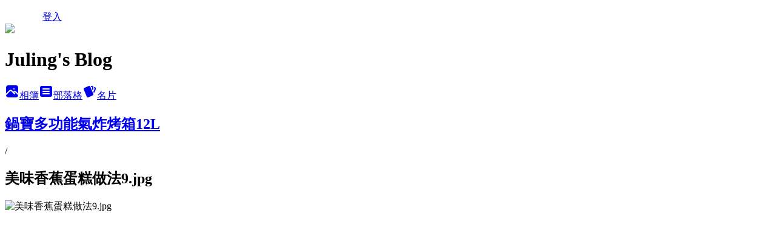

--- FILE ---
content_type: text/html; charset=utf-8
request_url: https://rulichsu.pixnet.net/albums/416697469/photos/4756256869
body_size: 14368
content:
<!DOCTYPE html><html lang="zh-TW"><head><meta charSet="utf-8"/><meta name="viewport" content="width=device-width, initial-scale=1"/><link rel="preload" href="/logo_pixnet_ch.svg" as="image"/><link rel="preload" as="image" href="https://picsum.photos/seed/rulichsu/1200/400"/><link rel="preload" href="https://pimg.1px.tw/rulichsu/1620030263-2256967823-g.jpg" as="image"/><link rel="stylesheet" href="/main.css" data-precedence="base"/><link rel="preload" as="script" fetchPriority="low" href="https://static.1px.tw/blog-next/_next/static/chunks/94688e2baa9fea03.js"/><script src="https://static.1px.tw/blog-next/_next/static/chunks/41eaa5427c45ebcc.js" async=""></script><script src="https://static.1px.tw/blog-next/_next/static/chunks/e2c6231760bc85bd.js" async=""></script><script src="https://static.1px.tw/blog-next/_next/static/chunks/94bde6376cf279be.js" async=""></script><script src="https://static.1px.tw/blog-next/_next/static/chunks/426b9d9d938a9eb4.js" async=""></script><script src="https://static.1px.tw/blog-next/_next/static/chunks/turbopack-5021d21b4b170dda.js" async=""></script><script src="https://static.1px.tw/blog-next/_next/static/chunks/ff1a16fafef87110.js" async=""></script><script src="https://static.1px.tw/blog-next/_next/static/chunks/e308b2b9ce476a3e.js" async=""></script><script src="https://static.1px.tw/blog-next/_next/static/chunks/2bf79572a40338b7.js" async=""></script><script src="https://static.1px.tw/blog-next/_next/static/chunks/d3c6eed28c1dd8e2.js" async=""></script><script src="https://static.1px.tw/blog-next/_next/static/chunks/d4d39cfc2a072218.js" async=""></script><script src="https://static.1px.tw/blog-next/_next/static/chunks/6a5d72c05b9cd4ba.js" async=""></script><script src="https://static.1px.tw/blog-next/_next/static/chunks/8af6103cf1375f47.js" async=""></script><script src="https://static.1px.tw/blog-next/_next/static/chunks/60d08651d643cedc.js" async=""></script><script src="https://static.1px.tw/blog-next/_next/static/chunks/0c9bfd0a9436c835.js" async=""></script><script src="https://static.1px.tw/blog-next/_next/static/chunks/ed01c75076819ebd.js" async=""></script><script src="https://static.1px.tw/blog-next/_next/static/chunks/a4df8fc19a9a82e6.js" async=""></script><link rel="preload" href="https://pagead2.googlesyndication.com/pagead/js/adsbygoogle.js?client=ca-pub-7603166147882629" as="script" crossorigin=""/><title>美味香蕉蛋糕做法9.jpg - 痞客邦</title><meta name="description" content="美味香蕉蛋糕做法9.jpg"/><meta name="google-adsense-platform-account" content="pub-2647689032095179"/><meta name="google-adsense-account" content="pub-7603166147882629"/><meta name="fb:app_id" content="101730233200171"/><link rel="canonical" href="https://rulichsu.pixnet.net/blog/albums/416697469/photos/4756256869"/><meta property="og:title" content="美味香蕉蛋糕做法9.jpg - 痞客邦"/><meta property="og:description" content="美味香蕉蛋糕做法9.jpg"/><meta property="og:url" content="https://rulichsu.pixnet.net/blog/albums/416697469/photos/4756256869"/><meta property="og:image" content="https://pimg.1px.tw/rulichsu/1620030263-2256967823-g.jpg"/><meta property="og:image:width" content="1200"/><meta property="og:image:height" content="630"/><meta property="og:image:alt" content="美味香蕉蛋糕做法9.jpg"/><meta property="og:type" content="article"/><meta name="twitter:card" content="summary_large_image"/><meta name="twitter:title" content="美味香蕉蛋糕做法9.jpg - 痞客邦"/><meta name="twitter:description" content="美味香蕉蛋糕做法9.jpg"/><meta name="twitter:image" content="https://pimg.1px.tw/rulichsu/1620030263-2256967823-g.jpg"/><link rel="icon" href="/favicon.ico?favicon.a62c60e0.ico" sizes="32x32" type="image/x-icon"/><script src="https://static.1px.tw/blog-next/_next/static/chunks/a6dad97d9634a72d.js" noModule=""></script></head><body><!--$--><!--/$--><!--$?--><template id="B:0"></template><!--/$--><script>requestAnimationFrame(function(){$RT=performance.now()});</script><script src="https://static.1px.tw/blog-next/_next/static/chunks/94688e2baa9fea03.js" id="_R_" async=""></script><div hidden id="S:0"><script id="pixnet-vars">
          window.PIXNET = {
            post_id: 0,
            name: "rulichsu",
            user_id: 0,
            blog_id: "4446886",
            display_ads: true
          }; 
        </script><div class="relative min-h-screen"><nav class="fixed z-20 w-full bg-orange-500 text-white shadow-sm"><div id="pixnet-navbar-ad-blog_top"></div><div class="container mx-auto flex h-14 max-w-5xl items-center justify-between px-5"><a href="https://www.pixnet.net"><img src="/logo_pixnet_ch.svg" alt="PIXNET Logo"/></a><a href="/auth/authorize" class="!text-white">登入</a></div></nav><div class="container mx-auto max-w-5xl pt-[45px]"><div class="sm:px-4"><div class="bg-muted relative flex flex-col items-center justify-center gap-4 overflow-clip py-10 sm:mt-8 sm:rounded-sm"><img src="https://picsum.photos/seed/rulichsu/1200/400" class="absolute inset-0 h-full w-full object-cover"/><div class="absolute inset-0 bg-black/40 backdrop-blur-sm"></div><div class="relative z-10 flex flex-col items-center justify-center gap-4 px-4"><span data-slot="avatar" class="relative flex shrink-0 overflow-hidden rounded-full size-24 shadow"><span data-slot="avatar-fallback" class="bg-muted flex size-full items-center justify-center rounded-full"></span></span><div class="text-center"><h1 class="mb-1 text-2xl font-bold text-white text-shadow-2xs">Juling&#x27;s Blog</h1></div><div class="flex items-center justify-center gap-3"><a href="/albums" data-slot="button" class="inline-flex items-center justify-center gap-2 whitespace-nowrap text-sm font-medium transition-all disabled:pointer-events-none disabled:opacity-50 [&amp;_svg]:pointer-events-none [&amp;_svg:not([class*=&#x27;size-&#x27;])]:size-4 shrink-0 [&amp;_svg]:shrink-0 outline-none focus-visible:border-ring focus-visible:ring-ring/50 focus-visible:ring-[3px] aria-invalid:ring-destructive/20 dark:aria-invalid:ring-destructive/40 aria-invalid:border-destructive bg-primary text-primary-foreground hover:bg-primary/90 h-9 px-4 py-2 has-[&gt;svg]:px-3 cursor-pointer rounded-full"><svg xmlns="http://www.w3.org/2000/svg" width="24" height="24" viewBox="0 0 24 24" fill="currentColor" stroke="none" class="tabler-icon tabler-icon-photo-filled "><path d="M8.813 11.612c.457 -.38 .918 -.38 1.386 .011l.108 .098l4.986 4.986l.094 .083a1 1 0 0 0 1.403 -1.403l-.083 -.094l-1.292 -1.293l.292 -.293l.106 -.095c.457 -.38 .918 -.38 1.386 .011l.108 .098l4.674 4.675a4 4 0 0 1 -3.775 3.599l-.206 .005h-12a4 4 0 0 1 -3.98 -3.603l6.687 -6.69l.106 -.095zm9.187 -9.612a4 4 0 0 1 3.995 3.8l.005 .2v9.585l-3.293 -3.292l-.15 -.137c-1.256 -1.095 -2.85 -1.097 -4.096 -.017l-.154 .14l-.307 .306l-2.293 -2.292l-.15 -.137c-1.256 -1.095 -2.85 -1.097 -4.096 -.017l-.154 .14l-5.307 5.306v-9.585a4 4 0 0 1 3.8 -3.995l.2 -.005h12zm-2.99 5l-.127 .007a1 1 0 0 0 0 1.986l.117 .007l.127 -.007a1 1 0 0 0 0 -1.986l-.117 -.007z"></path></svg>相簿</a><a href="/blog" data-slot="button" class="inline-flex items-center justify-center gap-2 whitespace-nowrap text-sm font-medium transition-all disabled:pointer-events-none disabled:opacity-50 [&amp;_svg]:pointer-events-none [&amp;_svg:not([class*=&#x27;size-&#x27;])]:size-4 shrink-0 [&amp;_svg]:shrink-0 outline-none focus-visible:border-ring focus-visible:ring-ring/50 focus-visible:ring-[3px] aria-invalid:ring-destructive/20 dark:aria-invalid:ring-destructive/40 aria-invalid:border-destructive border bg-background shadow-xs hover:bg-accent hover:text-accent-foreground dark:bg-input/30 dark:border-input dark:hover:bg-input/50 h-9 px-4 py-2 has-[&gt;svg]:px-3 cursor-pointer rounded-full"><svg xmlns="http://www.w3.org/2000/svg" width="24" height="24" viewBox="0 0 24 24" fill="currentColor" stroke="none" class="tabler-icon tabler-icon-article-filled "><path d="M19 3a3 3 0 0 1 2.995 2.824l.005 .176v12a3 3 0 0 1 -2.824 2.995l-.176 .005h-14a3 3 0 0 1 -2.995 -2.824l-.005 -.176v-12a3 3 0 0 1 2.824 -2.995l.176 -.005h14zm-2 12h-10l-.117 .007a1 1 0 0 0 0 1.986l.117 .007h10l.117 -.007a1 1 0 0 0 0 -1.986l-.117 -.007zm0 -4h-10l-.117 .007a1 1 0 0 0 0 1.986l.117 .007h10l.117 -.007a1 1 0 0 0 0 -1.986l-.117 -.007zm0 -4h-10l-.117 .007a1 1 0 0 0 0 1.986l.117 .007h10l.117 -.007a1 1 0 0 0 0 -1.986l-.117 -.007z"></path></svg>部落格</a><a href="https://www.pixnet.net/pcard/rulichsu" data-slot="button" class="inline-flex items-center justify-center gap-2 whitespace-nowrap text-sm font-medium transition-all disabled:pointer-events-none disabled:opacity-50 [&amp;_svg]:pointer-events-none [&amp;_svg:not([class*=&#x27;size-&#x27;])]:size-4 shrink-0 [&amp;_svg]:shrink-0 outline-none focus-visible:border-ring focus-visible:ring-ring/50 focus-visible:ring-[3px] aria-invalid:ring-destructive/20 dark:aria-invalid:ring-destructive/40 aria-invalid:border-destructive border bg-background shadow-xs hover:bg-accent hover:text-accent-foreground dark:bg-input/30 dark:border-input dark:hover:bg-input/50 h-9 px-4 py-2 has-[&gt;svg]:px-3 cursor-pointer rounded-full"><svg xmlns="http://www.w3.org/2000/svg" width="24" height="24" viewBox="0 0 24 24" fill="currentColor" stroke="none" class="tabler-icon tabler-icon-cards-filled "><path d="M10.348 3.169l-7.15 3.113a2 2 0 0 0 -1.03 2.608l4.92 11.895a1.96 1.96 0 0 0 2.59 1.063l7.142 -3.11a2.002 2.002 0 0 0 1.036 -2.611l-4.92 -11.894a1.96 1.96 0 0 0 -2.588 -1.064z"></path><path d="M16 3a2 2 0 0 1 1.995 1.85l.005 .15v3.5a1 1 0 0 1 -1.993 .117l-.007 -.117v-3.5h-1a1 1 0 0 1 -.117 -1.993l.117 -.007h1z"></path><path d="M19.08 5.61a1 1 0 0 1 1.31 -.53c.257 .108 .505 .21 .769 .314a2 2 0 0 1 1.114 2.479l-.056 .146l-2.298 5.374a1 1 0 0 1 -1.878 -.676l.04 -.11l2.296 -5.371l-.366 -.148l-.402 -.167a1 1 0 0 1 -.53 -1.312z"></path></svg>名片</a></div></div></div></div><div class="p-4"><div class="mb-4 flex items-center gap-2"><a href="/albums/416697469" class="text-gray-400 hover:text-gray-500"><h2 class="text-lg font-bold">鍋寶多功能氣炸烤箱12L</h2></a><span>/</span><h2 class="text-lg font-bold text-gray-500">美味香蕉蛋糕做法9.jpg</h2></div><div class="overflow-clip rounded-lg border"><img src="https://pimg.1px.tw/rulichsu/1620030263-2256967823-g.jpg" alt="美味香蕉蛋糕做法9.jpg" class="h-auto w-full rounded-lg object-contain"/></div></div></div></div><section aria-label="Notifications alt+T" tabindex="-1" aria-live="polite" aria-relevant="additions text" aria-atomic="false"></section></div><script>$RB=[];$RV=function(a){$RT=performance.now();for(var b=0;b<a.length;b+=2){var c=a[b],e=a[b+1];null!==e.parentNode&&e.parentNode.removeChild(e);var f=c.parentNode;if(f){var g=c.previousSibling,h=0;do{if(c&&8===c.nodeType){var d=c.data;if("/$"===d||"/&"===d)if(0===h)break;else h--;else"$"!==d&&"$?"!==d&&"$~"!==d&&"$!"!==d&&"&"!==d||h++}d=c.nextSibling;f.removeChild(c);c=d}while(c);for(;e.firstChild;)f.insertBefore(e.firstChild,c);g.data="$";g._reactRetry&&requestAnimationFrame(g._reactRetry)}}a.length=0};
$RC=function(a,b){if(b=document.getElementById(b))(a=document.getElementById(a))?(a.previousSibling.data="$~",$RB.push(a,b),2===$RB.length&&("number"!==typeof $RT?requestAnimationFrame($RV.bind(null,$RB)):(a=performance.now(),setTimeout($RV.bind(null,$RB),2300>a&&2E3<a?2300-a:$RT+300-a)))):b.parentNode.removeChild(b)};$RC("B:0","S:0")</script><script>(self.__next_f=self.__next_f||[]).push([0])</script><script>self.__next_f.push([1,"1:\"$Sreact.fragment\"\n3:I[39756,[\"https://static.1px.tw/blog-next/_next/static/chunks/ff1a16fafef87110.js\",\"https://static.1px.tw/blog-next/_next/static/chunks/e308b2b9ce476a3e.js\"],\"default\"]\n4:I[53536,[\"https://static.1px.tw/blog-next/_next/static/chunks/ff1a16fafef87110.js\",\"https://static.1px.tw/blog-next/_next/static/chunks/e308b2b9ce476a3e.js\"],\"default\"]\n6:I[97367,[\"https://static.1px.tw/blog-next/_next/static/chunks/ff1a16fafef87110.js\",\"https://static.1px.tw/blog-next/_next/static/chunks/e308b2b9ce476a3e.js\"],\"OutletBoundary\"]\n8:I[97367,[\"https://static.1px.tw/blog-next/_next/static/chunks/ff1a16fafef87110.js\",\"https://static.1px.tw/blog-next/_next/static/chunks/e308b2b9ce476a3e.js\"],\"ViewportBoundary\"]\na:I[97367,[\"https://static.1px.tw/blog-next/_next/static/chunks/ff1a16fafef87110.js\",\"https://static.1px.tw/blog-next/_next/static/chunks/e308b2b9ce476a3e.js\"],\"MetadataBoundary\"]\nc:I[63491,[\"https://static.1px.tw/blog-next/_next/static/chunks/2bf79572a40338b7.js\",\"https://static.1px.tw/blog-next/_next/static/chunks/d3c6eed28c1dd8e2.js\"],\"default\"]\n"])</script><script>self.__next_f.push([1,"0:{\"P\":null,\"b\":\"Fh5CEL29DpBu-3dUnujtG\",\"c\":[\"\",\"albums\",\"416697469\",\"photos\",\"4756256869\"],\"q\":\"\",\"i\":false,\"f\":[[[\"\",{\"children\":[\"albums\",{\"children\":[[\"id\",\"416697469\",\"d\"],{\"children\":[\"photos\",{\"children\":[[\"photoId\",\"4756256869\",\"d\"],{\"children\":[\"__PAGE__\",{}]}]}]}]}]},\"$undefined\",\"$undefined\",true],[[\"$\",\"$1\",\"c\",{\"children\":[[[\"$\",\"script\",\"script-0\",{\"src\":\"https://static.1px.tw/blog-next/_next/static/chunks/d4d39cfc2a072218.js\",\"async\":true,\"nonce\":\"$undefined\"}],[\"$\",\"script\",\"script-1\",{\"src\":\"https://static.1px.tw/blog-next/_next/static/chunks/6a5d72c05b9cd4ba.js\",\"async\":true,\"nonce\":\"$undefined\"}],[\"$\",\"script\",\"script-2\",{\"src\":\"https://static.1px.tw/blog-next/_next/static/chunks/8af6103cf1375f47.js\",\"async\":true,\"nonce\":\"$undefined\"}]],\"$L2\"]}],{\"children\":[[\"$\",\"$1\",\"c\",{\"children\":[null,[\"$\",\"$L3\",null,{\"parallelRouterKey\":\"children\",\"error\":\"$undefined\",\"errorStyles\":\"$undefined\",\"errorScripts\":\"$undefined\",\"template\":[\"$\",\"$L4\",null,{}],\"templateStyles\":\"$undefined\",\"templateScripts\":\"$undefined\",\"notFound\":\"$undefined\",\"forbidden\":\"$undefined\",\"unauthorized\":\"$undefined\"}]]}],{\"children\":[[\"$\",\"$1\",\"c\",{\"children\":[null,[\"$\",\"$L3\",null,{\"parallelRouterKey\":\"children\",\"error\":\"$undefined\",\"errorStyles\":\"$undefined\",\"errorScripts\":\"$undefined\",\"template\":[\"$\",\"$L4\",null,{}],\"templateStyles\":\"$undefined\",\"templateScripts\":\"$undefined\",\"notFound\":\"$undefined\",\"forbidden\":\"$undefined\",\"unauthorized\":\"$undefined\"}]]}],{\"children\":[[\"$\",\"$1\",\"c\",{\"children\":[null,[\"$\",\"$L3\",null,{\"parallelRouterKey\":\"children\",\"error\":\"$undefined\",\"errorStyles\":\"$undefined\",\"errorScripts\":\"$undefined\",\"template\":[\"$\",\"$L4\",null,{}],\"templateStyles\":\"$undefined\",\"templateScripts\":\"$undefined\",\"notFound\":\"$undefined\",\"forbidden\":\"$undefined\",\"unauthorized\":\"$undefined\"}]]}],{\"children\":[[\"$\",\"$1\",\"c\",{\"children\":[null,[\"$\",\"$L3\",null,{\"parallelRouterKey\":\"children\",\"error\":\"$undefined\",\"errorStyles\":\"$undefined\",\"errorScripts\":\"$undefined\",\"template\":[\"$\",\"$L4\",null,{}],\"templateStyles\":\"$undefined\",\"templateScripts\":\"$undefined\",\"notFound\":\"$undefined\",\"forbidden\":\"$undefined\",\"unauthorized\":\"$undefined\"}]]}],{\"children\":[[\"$\",\"$1\",\"c\",{\"children\":[\"$L5\",[[\"$\",\"script\",\"script-0\",{\"src\":\"https://static.1px.tw/blog-next/_next/static/chunks/0c9bfd0a9436c835.js\",\"async\":true,\"nonce\":\"$undefined\"}],[\"$\",\"script\",\"script-1\",{\"src\":\"https://static.1px.tw/blog-next/_next/static/chunks/ed01c75076819ebd.js\",\"async\":true,\"nonce\":\"$undefined\"}],[\"$\",\"script\",\"script-2\",{\"src\":\"https://static.1px.tw/blog-next/_next/static/chunks/a4df8fc19a9a82e6.js\",\"async\":true,\"nonce\":\"$undefined\"}]],[\"$\",\"$L6\",null,{\"children\":\"$@7\"}]]}],{},null,false,false]},null,false,false]},null,false,false]},null,false,false]},null,false,false]},null,false,false],[\"$\",\"$1\",\"h\",{\"children\":[null,[\"$\",\"$L8\",null,{\"children\":\"$@9\"}],[\"$\",\"$La\",null,{\"children\":\"$@b\"}],null]}],false]],\"m\":\"$undefined\",\"G\":[\"$c\",[]],\"S\":false}\n"])</script><script>self.__next_f.push([1,"9:[[\"$\",\"meta\",\"0\",{\"charSet\":\"utf-8\"}],[\"$\",\"meta\",\"1\",{\"name\":\"viewport\",\"content\":\"width=device-width, initial-scale=1\"}]]\n"])</script><script>self.__next_f.push([1,"d:I[79520,[\"https://static.1px.tw/blog-next/_next/static/chunks/d4d39cfc2a072218.js\",\"https://static.1px.tw/blog-next/_next/static/chunks/6a5d72c05b9cd4ba.js\",\"https://static.1px.tw/blog-next/_next/static/chunks/8af6103cf1375f47.js\"],\"\"]\n10:I[2352,[\"https://static.1px.tw/blog-next/_next/static/chunks/d4d39cfc2a072218.js\",\"https://static.1px.tw/blog-next/_next/static/chunks/6a5d72c05b9cd4ba.js\",\"https://static.1px.tw/blog-next/_next/static/chunks/8af6103cf1375f47.js\"],\"AdultWarningModal\"]\n11:I[69182,[\"https://static.1px.tw/blog-next/_next/static/chunks/d4d39cfc2a072218.js\",\"https://static.1px.tw/blog-next/_next/static/chunks/6a5d72c05b9cd4ba.js\",\"https://static.1px.tw/blog-next/_next/static/chunks/8af6103cf1375f47.js\"],\"HydrationComplete\"]\n12:I[12985,[\"https://static.1px.tw/blog-next/_next/static/chunks/d4d39cfc2a072218.js\",\"https://static.1px.tw/blog-next/_next/static/chunks/6a5d72c05b9cd4ba.js\",\"https://static.1px.tw/blog-next/_next/static/chunks/8af6103cf1375f47.js\"],\"NuqsAdapter\"]\n13:I[82782,[\"https://static.1px.tw/blog-next/_next/static/chunks/d4d39cfc2a072218.js\",\"https://static.1px.tw/blog-next/_next/static/chunks/6a5d72c05b9cd4ba.js\",\"https://static.1px.tw/blog-next/_next/static/chunks/8af6103cf1375f47.js\"],\"RefineContext\"]\n14:I[29306,[\"https://static.1px.tw/blog-next/_next/static/chunks/d4d39cfc2a072218.js\",\"https://static.1px.tw/blog-next/_next/static/chunks/6a5d72c05b9cd4ba.js\",\"https://static.1px.tw/blog-next/_next/static/chunks/8af6103cf1375f47.js\",\"https://static.1px.tw/blog-next/_next/static/chunks/60d08651d643cedc.js\",\"https://static.1px.tw/blog-next/_next/static/chunks/d3c6eed28c1dd8e2.js\"],\"default\"]\n2:[\"$\",\"html\",null,{\"lang\":\"zh-TW\",\"children\":[[\"$\",\"$Ld\",null,{\"id\":\"google-tag-manager\",\"strategy\":\"afterInteractive\",\"children\":\"\\n(function(w,d,s,l,i){w[l]=w[l]||[];w[l].push({'gtm.start':\\nnew Date().getTime(),event:'gtm.js'});var f=d.getElementsByTagName(s)[0],\\nj=d.createElement(s),dl=l!='dataLayer'?'\u0026l='+l:'';j.async=true;j.src=\\n'https://www.googletagmanager.com/gtm.js?id='+i+dl;f.parentNode.insertBefore(j,f);\\n})(window,document,'script','dataLayer','GTM-TRLQMPKX');\\n  \"}],\"$Le\",\"$Lf\",[\"$\",\"body\",null,{\"children\":[[\"$\",\"$L10\",null,{\"display\":false}],[\"$\",\"$L11\",null,{}],[\"$\",\"$L12\",null,{\"children\":[\"$\",\"$L13\",null,{\"children\":[\"$\",\"$L3\",null,{\"parallelRouterKey\":\"children\",\"error\":\"$undefined\",\"errorStyles\":\"$undefined\",\"errorScripts\":\"$undefined\",\"template\":[\"$\",\"$L4\",null,{}],\"templateStyles\":\"$undefined\",\"templateScripts\":\"$undefined\",\"notFound\":[[\"$\",\"$L14\",null,{}],[]],\"forbidden\":\"$undefined\",\"unauthorized\":\"$undefined\"}]}]}]]}]]}]\n"])</script><script>self.__next_f.push([1,"e:null\nf:[\"$\",\"$Ld\",null,{\"async\":true,\"src\":\"https://pagead2.googlesyndication.com/pagead/js/adsbygoogle.js?client=ca-pub-7603166147882629\",\"crossOrigin\":\"anonymous\",\"strategy\":\"afterInteractive\"}]\n"])</script><script>self.__next_f.push([1,"16:I[86294,[\"https://static.1px.tw/blog-next/_next/static/chunks/d4d39cfc2a072218.js\",\"https://static.1px.tw/blog-next/_next/static/chunks/6a5d72c05b9cd4ba.js\",\"https://static.1px.tw/blog-next/_next/static/chunks/8af6103cf1375f47.js\",\"https://static.1px.tw/blog-next/_next/static/chunks/0c9bfd0a9436c835.js\",\"https://static.1px.tw/blog-next/_next/static/chunks/ed01c75076819ebd.js\",\"https://static.1px.tw/blog-next/_next/static/chunks/a4df8fc19a9a82e6.js\"],\"HeaderSection\"]\n19:I[27201,[\"https://static.1px.tw/blog-next/_next/static/chunks/ff1a16fafef87110.js\",\"https://static.1px.tw/blog-next/_next/static/chunks/e308b2b9ce476a3e.js\"],\"IconMark\"]\n:HL[\"/main.css\",\"style\"]\n17:T7c6,"])</script><script>self.__next_f.push([1,"\u003cdiv id=\"DebugZone\"\u003e\u003c/div\u003e\n\n\u003cscript type=\"text/javascript\"\u003e// \u003c![CDATA[\n\nvar sCategoryID;\n\njQuery(function($){ \nif($(\"#blog-main\").length){return;}\n\n//取得文章ID\nvar ArticleID=$(\"#article-main\").attr(\"data-article-id\");\n\n\t//取出文章,截取分類ID\n\t$.getJSON(\"https://emma.pixnet.cc/blog/articles/\"+ArticleID+\"?user=\"+pix.owner+\"\u0026format=json\", function(json){\n\t\tif(json.error!=\"0\")\n\t\t\t{\n\t\t\t\t$(\"#DebugZone\").append(\"https://emma.pixnet.cc/blog/articles/\"+ArticleID+\"?user=\"+pix.owner+\"\u0026format=json \u003cbr\u003e\");\n\t\t\t\t$(\"#DebugZone\").append(\"Message:\" + data.message + \"\u003cbr\u003e\");\n\t\t\t\treturn;\n\t\t\t}\n                sCategoryID=json.article.category_id;//文章個人分類ID\n\t\t//取出該分類6篇文章(只顯示五篇)\n        \t$.getJSON(\"https://emma.pixnet.cc/blog/articles?user=\"+pix.owner+\"\u0026per_page=6\u0026status=2\u0026format=json\u0026category_id=\" + sCategoryID, function(data){\n\t\t\tif(data.error!=\"0\")\n\t\t\t\t{\n\t\t\t\t\t$(\"#DebugZone\").append(\"Message:\" + data.message + \"\u003cbr\u003e\");\n\t\t\t\t\treturn;\n\t\t\t\t}\n\t\t\t\n\t\t\t$(\"#article-box\").append('\u003cdiv id=\"related-box\" class=\"my-Related-box\"\u003e\u003c/div\u003e');\n\t\t\t$(\"#related-box\").append('\u003cdiv id=\"related-item\" class=\"my-Related-Post\"\u003e\u003ch5\u003e這個類別其他的文章\u003c/h5\u003e\u003c/div\u003e');\n\t\t\t$(\"#related-item\").append('\u003cul id=\"my_relate\" class=\"myrelate\"\u003e\u003c/ul\u003e');\n\t\t\tvar li_item ='';\n\t \t \t//取出同分類文章\n\t\t\t$.each(data.articles, function(i,blog){\n\t\t\t\tif(blog.id!=ArticleID \u0026\u0026 $(\"#my_relate li\").length\u003c5){\n\t\t\t\t\tvar  li_item = ('\u003cli\u003e\u003ca href=\"' + blog.link + '\" class=\"relate-link\" title=\"' + blog.title + '\"\u003e');\n\t\t\t\t\tli_item += ('\u003cdiv class=\"relate-thumb\"\u003e');\n\t\t\t\t\tli_item += ('\u003cimg src=\"' + blog.thumb + '\" class=\"article-image\"\u003e');\n\t\t\t\t\tif(blog.title.length\u003e12){\n\t\t\t\t\t\tli_item += ('\u003cspan class=\"relate-title\"\u003e' + blog.title.substring(0,11) + '...\u003c/span\u003e');\n\t\t\t\t\t}\n\t\t\t\t\telse{\n\t\t\t\t\t\tli_item += ('\u003cspan class=\"relate-title\"\u003e' + blog.title + '\u003c/span\u003e');\n\t\t\t\t\t}\n\t\t\t\t\tli_item += ('\u003c/div\u003e\u003c/a\u003e\u003c/li\u003e');\n\t\t\t\t\t$(\"#my_relate\").append(li_item);\n\t\t\t\t}\n\t\t\t});\n\t\t});\n\t});\n\n});\n// ]]\u003e\u003c/script\u003e"])</script><script>self.__next_f.push([1,"5:[[\"$\",\"script\",null,{\"id\":\"pixnet-vars\",\"children\":\"\\n          window.PIXNET = {\\n            post_id: 0,\\n            name: \\\"rulichsu\\\",\\n            user_id: 0,\\n            blog_id: \\\"4446886\\\",\\n            display_ads: true\\n          }; \\n        \"}],[\"$\",\"link\",null,{\"rel\":\"stylesheet\",\"href\":\"/main.css\",\"precedence\":\"base\"}],[\"$\",\"div\",null,{\"className\":\"relative min-h-screen\",\"children\":[\"$L15\",[\"$\",\"div\",null,{\"className\":\"container mx-auto max-w-5xl pt-[45px]\",\"children\":[[\"$\",\"$L16\",null,{\"blog\":{\"blog_id\":\"4446886\",\"urls\":{\"blog_url\":\"https://rulichsu.pixnet.net/blog\",\"album_url\":\"https://rulichsu.pixnet.net/albums\",\"card_url\":\"https://www.pixnet.net/pcard/rulichsu\",\"sitemap_url\":\"https://rulichsu.pixnet.net/sitemap.xml\"},\"name\":\"rulichsu\",\"display_name\":\"Juling's Blog\",\"description\":\"我喜歡下廚，這裡記錄了我的點點滴滴，希望能和大家分享我的心得。\\n\u003cscript async src=\\\"//pic.sopili.net/move/allviews/user/rulichsu.js\\\" id=\\\"allviews\\\"\u003e\u003c/script\u003e\",\"visibility\":\"public\",\"freeze\":\"active\",\"default_comment_permission\":\"deny\",\"service_album\":\"enable\",\"rss_mode\":\"auto\",\"taxonomy\":{\"id\":14,\"name\":\"美食情報\"},\"logo\":{\"id\":null,\"url\":\"https://s3.1px.tw/blog/common/avatar/blog_cover_light.jpg\"},\"logo_url\":\"https://s3.1px.tw/blog/common/avatar/blog_cover_light.jpg\",\"owner\":{\"sub\":\"838255342671535269\",\"display_name\":\"Juling\",\"avatar\":\"https://pimg.1px.tw/rulichsu/logo/rulichsu.png\",\"login_country\":null,\"login_city\":null,\"login_at\":0,\"created_at\":1378172353,\"updated_at\":1765078535},\"socials\":{\"social_email\":null,\"social_line\":null,\"social_facebook\":null,\"social_instagram\":null,\"social_youtube\":null,\"created_at\":null,\"updated_at\":null},\"stats\":{\"views_initialized\":24085130,\"views_total\":24112893,\"views_today\":151,\"post_count\":3907,\"updated_at\":1769046017},\"marketing\":{\"keywords\":null,\"gsc_site_verification\":null,\"sitemap_verified_at\":1768968802,\"ga_account\":null,\"created_at\":1765786095,\"updated_at\":1768968802},\"watermark\":null,\"custom_domain\":null,\"hero_image\":{\"id\":1769046177,\"url\":\"https://picsum.photos/seed/rulichsu/1200/400\"},\"widgets\":{\"sidebar1\":[{\"id\":53225968,\"identifier\":\"cus1292288\",\"title\":\"2023社群金點賞\",\"sort\":1,\"data\":\"\u003ciframe src=\\\"//sticker.events.pixnet.net/2023pixstarawards/?user_name=rulichsu\u0026trophy_id=5\\\" frameborder=\\\"0\\\" scrolling=\\\"no\\\" width=\\\"180\\\" height=\\\"300\\\"\u003e\u003c/iframe\u003e\"},{\"id\":53225969,\"identifier\":\"cus1291344\",\"title\":\"2021-2022 社群金點賞\",\"sort\":2,\"data\":\"\u003ciframe src=\\\"//sticker.events.pixnet.net/2022pixstarawards/?user_name=rulichsu\u0026trophy_id=6\\\" frameborder=\\\"0\\\" scrolling=\\\"no\\\" width=\\\"180\\\" height=\\\"300\\\"\u003e\u003c/iframe\u003e\"},{\"id\":53225970,\"identifier\":\"pixMyPlace\",\"title\":\"個人資訊\",\"sort\":3,\"data\":null},{\"id\":53225971,\"identifier\":\"pixSearch\",\"title\":\"文章搜尋\",\"sort\":4,\"data\":null},{\"id\":53225972,\"identifier\":\"cus1158262\",\"title\":\"⠀\",\"sort\":5,\"data\":\"\u003cbody\u003e\\n\u003cscript async src=\\\"https://pagead2.googlesyndication.com/pagead/js/adsbygoogle.js\\\"\u003e\u003c/script\u003e\\n\u003c!-- 070319Disp1 --\u003e\\n\u003cins class=\\\"adsbygoogle\\\"\\n     style=\\\"display:inline-block;width:336px;height:280px\\\"\\n     data-ad-client=\\\"ca-pub-7603166147882629\\\"\\n     data-ad-slot=\\\"5338457632\\\"\u003e\u003c/ins\u003e\\n\u003cscript\u003e\\n     (adsbygoogle = window.adsbygoogle || []).push({});\\n\u003c/script\u003e\\n\u003c/body\u003e\"},{\"id\":53225973,\"identifier\":\"pixCategory\",\"title\":\"文章分類\",\"sort\":6,\"data\":[{\"type\":\"category\",\"id\":\"9002971760\",\"name\":\"食譜分類總目錄\",\"post_count\":1,\"url\":\"https://abc.com\",\"sort\":1},{\"type\":\"category\",\"id\":\"9002969231\",\"name\":\"文章索引\",\"post_count\":188,\"url\":\"https://abc.com\",\"sort\":2},{\"type\":\"category\",\"id\":\"9002969408\",\"name\":\"蛋糕裝飾\",\"post_count\":16,\"url\":\"https://abc.com\",\"sort\":3},{\"type\":\"category\",\"id\":\"9003689369\",\"name\":\"糖果、蜜餞\",\"post_count\":34,\"url\":\"https://abc.com\",\"sort\":4},{\"type\":\"category\",\"id\":\"9002969213\",\"name\":\"手工餅乾（全蛋）\",\"post_count\":100,\"url\":\"https://abc.com\",\"sort\":5},{\"type\":\"category\",\"id\":\"9005450369\",\"name\":\"手工餅乾（蛋白）\",\"post_count\":17,\"url\":\"https://abc.com\",\"sort\":6},{\"type\":\"category\",\"id\":\"9005450366\",\"name\":\"手工餅乾（蛋黃）\",\"post_count\":41,\"url\":\"https://abc.com\",\"sort\":7},{\"type\":\"category\",\"id\":\"9005450363\",\"name\":\"手工餅乾（無蛋）\",\"post_count\":47,\"url\":\"https://abc.com\",\"sort\":8},{\"type\":\"category\",\"id\":\"9005450495\",\"name\":\"土司\",\"post_count\":43,\"url\":\"https://abc.com\",\"sort\":9},{\"type\":\"category\",\"id\":\"9002969210\",\"name\":\"麵包、披薩\",\"post_count\":137,\"url\":\"https://abc.com\",\"sort\":10},{\"type\":\"category\",\"id\":\"9006911906\",\"name\":\"甜甜圈\",\"post_count\":11,\"url\":\"https://abc.com\",\"sort\":11},{\"type\":\"category\",\"id\":\"9003879056\",\"name\":\"蛋糕、慕斯\",\"post_count\":145,\"url\":\"https://abc.com\",\"sort\":12},{\"type\":\"category\",\"id\":\"9002969228\",\"name\":\"西式點心\",\"post_count\":100,\"url\":\"https://abc.com\",\"sort\":13},{\"type\":\"category\",\"id\":\"9006911912\",\"name\":\"包子、饅頭\",\"post_count\":32,\"url\":\"https://abc.com\",\"sort\":14},{\"type\":\"category\",\"id\":\"9003689051\",\"name\":\"水煎包、鍋餅、餡餅、盒子\",\"post_count\":24,\"url\":\"https://abc.com\",\"sort\":15},{\"type\":\"category\",\"id\":\"9004554515\",\"name\":\"燒賣、餛飩、鍋貼、餃子\",\"post_count\":27,\"url\":\"https://abc.com\",\"sort\":16},{\"type\":\"category\",\"id\":\"9004246727\",\"name\":\"中式糕餅酥\",\"post_count\":46,\"url\":\"https://abc.com\",\"sort\":17},{\"type\":\"category\",\"id\":\"9003756005\",\"name\":\"糕\u0026粿\",\"post_count\":51,\"url\":\"https://abc.com\",\"sort\":18},{\"type\":\"category\",\"id\":\"9003294926\",\"name\":\"西式料理\",\"post_count\":49,\"url\":\"https://abc.com\",\"sort\":19},{\"type\":\"category\",\"id\":\"9002969237\",\"name\":\"點心、小吃\",\"post_count\":128,\"url\":\"https://abc.com\",\"sort\":20},{\"type\":\"category\",\"id\":\"9006947770\",\"name\":\"鍋寶歐風快鍋\",\"post_count\":18,\"url\":\"https://abc.com\",\"sort\":21},{\"type\":\"category\",\"id\":\"9006941356\",\"name\":\"SODAMASTER+鍋寶氣泡水機\",\"post_count\":3,\"url\":\"https://abc.com\",\"sort\":22},{\"type\":\"category\",\"id\":\"9006942970\",\"name\":\"鍋寶萬用316分離式不沾電鍋\",\"post_count\":71,\"url\":\"https://abc.com\",\"sort\":23},{\"type\":\"category\",\"id\":\"9006968630\",\"name\":\"鍋寶數位萬用氣炸烤箱22L\",\"post_count\":132,\"url\":\"https://abc.com\",\"sort\":24},{\"type\":\"category\",\"id\":\"9006940293\",\"name\":\"鍋寶多功能氣炸烤箱12L\",\"post_count\":94,\"url\":\"https://abc.com\",\"sort\":25},{\"type\":\"category\",\"id\":\"9006931118\",\"name\":\"鍋寶萬用健康氣炸鍋7L\",\"post_count\":46,\"url\":\"https://abc.com\",\"sort\":26},{\"type\":\"category\",\"id\":\"9005533601\",\"name\":\"鍋寶IH智能定溫電子鍋\",\"post_count\":128,\"url\":\"https://abc.com\",\"sort\":27},{\"type\":\"category\",\"id\":\"9005539811\",\"name\":\"鍋寶智能全營養調理機\",\"post_count\":52,\"url\":\"https://abc.com\",\"sort\":28},{\"type\":\"category\",\"id\":\"9006915074\",\"name\":\"鍋寶日式多功能鬆餅機\",\"post_count\":12,\"url\":\"https://abc.com\",\"sort\":29},{\"type\":\"category\",\"id\":\"9006914816\",\"name\":\"鍋寶定溫電烤箱\",\"post_count\":6,\"url\":\"https://abc.com\",\"sort\":30},{\"type\":\"category\",\"id\":\"9005440817\",\"name\":\"電子鍋料理\",\"post_count\":52,\"url\":\"https://abc.com\",\"sort\":31},{\"type\":\"category\",\"id\":\"9002969234\",\"name\":\"豬肉料理\",\"post_count\":197,\"url\":\"https://abc.com\",\"sort\":32},{\"type\":\"category\",\"id\":\"9004136888\",\"name\":\"貢丸、香腸\",\"post_count\":24,\"url\":\"https://abc.com\",\"sort\":33},{\"type\":\"category\",\"id\":\"9004610216\",\"name\":\"豬內臟、豬耳朵\",\"post_count\":22,\"url\":\"https://abc.com\",\"sort\":34},{\"type\":\"category\",\"id\":\"9003689474\",\"name\":\"牛羊料理\",\"post_count\":42,\"url\":\"https://abc.com\",\"sort\":35},{\"type\":\"category\",\"id\":\"9003879020\",\"name\":\"魚料理\",\"post_count\":80,\"url\":\"https://abc.com\",\"sort\":36},{\"type\":\"category\",\"id\":\"9002969216\",\"name\":\"雞鴨料理\",\"post_count\":141,\"url\":\"https://abc.com\",\"sort\":37},{\"type\":\"category\",\"id\":\"9003878972\",\"name\":\"蝦料理\",\"post_count\":63,\"url\":\"https://abc.com\",\"sort\":38},{\"type\":\"category\",\"id\":\"9004402928\",\"name\":\"蛋料理\",\"post_count\":123,\"url\":\"https://abc.com\",\"sort\":39},{\"type\":\"category\",\"id\":\"9002969246\",\"name\":\"海鮮料理\",\"post_count\":48,\"url\":\"https://abc.com\",\"sort\":40},{\"type\":\"category\",\"id\":\"9003323000\",\"name\":\"羹湯\",\"post_count\":63,\"url\":\"https://abc.com\",\"sort\":41},{\"type\":\"category\",\"id\":\"9002969240\",\"name\":\"豆腐料理\",\"post_count\":58,\"url\":\"https://abc.com\",\"sort\":42},{\"type\":\"category\",\"id\":\"9003845537\",\"name\":\"飯粥料理\",\"post_count\":77,\"url\":\"https://abc.com\",\"sort\":43},{\"type\":\"category\",\"id\":\"9002969222\",\"name\":\"家常料理\",\"post_count\":139,\"url\":\"https://abc.com\",\"sort\":44},{\"type\":\"category\",\"id\":\"9002969243\",\"name\":\"麵、米粉、冬粉、粄條\",\"post_count\":68,\"url\":\"https://abc.com\",\"sort\":45},{\"type\":\"category\",\"id\":\"9005078296\",\"name\":\"蔬食料理(無肉類)\",\"post_count\":117,\"url\":\"https://abc.com\",\"sort\":46},{\"type\":\"category\",\"id\":\"9003737996\",\"name\":\"素食料理(含蛋奶素)\",\"post_count\":192,\"url\":\"https://abc.com\",\"sort\":47},{\"type\":\"category\",\"id\":\"9002969219\",\"name\":\"蔬菜料理\",\"post_count\":94,\"url\":\"https://abc.com\",\"sort\":48},{\"type\":\"category\",\"id\":\"9002969255\",\"name\":\"壽司手卷、飯糰\",\"post_count\":17,\"url\":\"https://abc.com\",\"sort\":49},{\"type\":\"category\",\"id\":\"9002969207\",\"name\":\"果醬、醬汁、饀料、飲品\",\"post_count\":36,\"url\":\"https://abc.com\",\"sort\":50},{\"type\":\"category\",\"id\":\"9006953329\",\"name\":\"好物分享\",\"post_count\":7,\"url\":\"https://abc.com\",\"sort\":51},{\"type\":\"category\",\"id\":\"9002969249\",\"name\":\"材料工具\",\"post_count\":96,\"url\":\"https://abc.com\",\"sort\":52},{\"type\":\"category\",\"id\":\"9002969225\",\"name\":\"生活小秘方、常識\",\"post_count\":116,\"url\":\"https://abc.com\",\"sort\":53},{\"type\":\"category\",\"id\":\"9002969204\",\"name\":\"旅遊.美食日記\",\"post_count\":93,\"url\":\"https://abc.com\",\"sort\":54},{\"type\":\"category\",\"id\":\"9002969252\",\"name\":\"美國生活\",\"post_count\":67,\"url\":\"https://abc.com\",\"sort\":55},{\"type\":\"category\",\"id\":\"9002962901\",\"name\":\"生活日記\",\"post_count\":46,\"url\":\"https://abc.com\",\"sort\":56},{\"type\":\"category\",\"id\":\"9006934505\",\"name\":\"廠商邀約\",\"post_count\":4,\"url\":\"https://abc.com\",\"sort\":57},{\"type\":\"category\",\"id\":\"9002969258\",\"name\":\"文章分享\",\"post_count\":22,\"url\":\"https://abc.com\",\"sort\":58},{\"type\":\"category\",\"id\":\"9003122915\",\"name\":\"搬家篇\",\"post_count\":7,\"url\":\"https://abc.com\",\"sort\":59},{\"type\":\"category\",\"id\":\"9004592090\",\"name\":\"隱藏\",\"post_count\":0,\"url\":\"https://abc.com\",\"sort\":60},{\"type\":\"category\",\"id\":\"9002969357\",\"name\":\"未分類資料夾\",\"post_count\":2,\"url\":\"https://abc.com\",\"sort\":61}]},{\"id\":53225974,\"identifier\":\"cus1160446\",\"title\":\"⠀\",\"sort\":7,\"data\":\"\u003cscript async src=\\\"https://pagead2.googlesyndication.com/pagead/js/adsbygoogle.js\\\"\u003e\u003c/script\u003e\\n\u003c!-- 070319Disp2 --\u003e\\n\u003cins class=\\\"adsbygoogle\\\"\\n     style=\\\"display:inline-block;width:336px;height:280px\\\"\\n     data-ad-client=\\\"ca-pub-7603166147882629\\\"\\n     data-ad-slot=\\\"8511415884\\\"\u003e\u003c/ins\u003e\\n\u003cscript\u003e\\n     (adsbygoogle = window.adsbygoogle || []).push({});\\n\u003c/script\u003e\"},{\"id\":53225975,\"identifier\":\"pixLatestArticle\",\"title\":\"最新文章\",\"sort\":8,\"data\":[{\"id\":\"9578027848\",\"title\":\"芝麻紅棗黑米漿\",\"featured\":{\"id\":null,\"url\":\"https://pimg.1px.tw/rulichsu/1756478863-2045615840-g.jpg\"},\"tags\":[],\"published_at\":1768962600,\"post_url\":\"https://rulichsu.pixnet.net/blog/posts/9578027848\",\"stats\":{\"post_id\":\"9578027848\",\"views\":3,\"views_today\":5,\"likes\":0,\"link_clicks\":0,\"comments\":0,\"replies\":0,\"created_at\":1769006522,\"updated_at\":1769046030}},{\"id\":\"9577982804\",\"title\":\"鰻魚蔬菜燕麥餅\",\"featured\":{\"id\":null,\"url\":\"https://pimg.1px.tw/rulichsu/1753784112-2089054460-g.jpg\"},\"tags\":[],\"published_at\":1768573800,\"post_url\":\"https://rulichsu.pixnet.net/blog/posts/9577982804\",\"stats\":{\"post_id\":\"9577982804\",\"views\":23,\"views_today\":1,\"likes\":0,\"link_clicks\":0,\"comments\":0,\"replies\":0,\"created_at\":1768575075,\"updated_at\":1769010936}},{\"id\":\"9578032782\",\"title\":\"素火腿\",\"featured\":{\"id\":null,\"url\":\"https://pimg.1px.tw/rulichsu/1756808733-3722850371-g.jpg\"},\"tags\":[],\"published_at\":1768260600,\"post_url\":\"https://rulichsu.pixnet.net/blog/posts/9578032782\",\"stats\":{\"post_id\":\"9578032782\",\"views\":34,\"views_today\":11,\"likes\":0,\"link_clicks\":0,\"comments\":2,\"replies\":0,\"created_at\":1768261805,\"updated_at\":1769010954}},{\"id\":\"9578129826\",\"title\":\"伯爵鷹嘴豆漿\",\"featured\":{\"id\":null,\"url\":\"https://pimg.1px.tw/rulichsu/1762752322-1129103515-g.jpg\"},\"tags\":[],\"published_at\":1767792600,\"post_url\":\"https://rulichsu.pixnet.net/blog/posts/9578129826\",\"stats\":{\"post_id\":\"9578129826\",\"views\":37,\"views_today\":1,\"likes\":0,\"link_clicks\":0,\"comments\":0,\"replies\":0,\"created_at\":1767844524,\"updated_at\":1769046024}},{\"id\":\"9578053486\",\"title\":\"杏鮑菇豆皮素G塊\",\"featured\":{\"id\":null,\"url\":\"https://pimg.1px.tw/rulichsu/1758035544-2444655301-g.jpg\"},\"tags\":[],\"published_at\":1767315600,\"post_url\":\"https://rulichsu.pixnet.net/blog/posts/9578053486\",\"stats\":{\"post_id\":\"9578053486\",\"views\":39,\"views_today\":2,\"likes\":0,\"link_clicks\":0,\"comments\":0,\"replies\":0,\"created_at\":1767316212,\"updated_at\":1768970163}},{\"id\":\"9578140012\",\"title\":\"用烤箱做炸雞排\",\"featured\":{\"id\":null,\"url\":\"https://pimg.1px.tw/rulichsu/1763381884-2999081806-g.jpg\"},\"tags\":[],\"published_at\":1766692800,\"post_url\":\"https://rulichsu.pixnet.net/blog/posts/9578140012\",\"stats\":{\"post_id\":\"9578140012\",\"views\":56,\"views_today\":2,\"likes\":0,\"link_clicks\":0,\"comments\":0,\"replies\":0,\"created_at\":1766909974,\"updated_at\":1768970183}},{\"id\":\"9578108646\",\"title\":\"芝麻南瓜子脆餅\",\"featured\":{\"id\":null,\"url\":\"https://pimg.1px.tw/rulichsu/1761490432-2778635199-g.jpg\"},\"tags\":[],\"published_at\":1766376000,\"post_url\":\"https://rulichsu.pixnet.net/blog/posts/9578108646\",\"stats\":{\"post_id\":\"9578108646\",\"views\":44,\"views_today\":3,\"likes\":0,\"link_clicks\":0,\"comments\":0,\"replies\":0,\"created_at\":1766909973,\"updated_at\":1768970175}},{\"id\":\"9578075538\",\"title\":\"日式海帶結\",\"featured\":{\"id\":null,\"url\":\"https://pimg.1px.tw/rulichsu/1759405746-2475773576-g.jpg\"},\"tags\":[],\"published_at\":1765765800,\"post_url\":\"https://rulichsu.pixnet.net/blog/posts/9578075538\",\"stats\":{\"post_id\":\"9578075538\",\"views\":40,\"views_today\":1,\"likes\":0,\"link_clicks\":0,\"comments\":0,\"replies\":0,\"created_at\":1766909973,\"updated_at\":1768970167}},{\"id\":\"9578091398\",\"title\":\"南瓜巴斯克乳酪蛋糕\",\"featured\":{\"id\":null,\"url\":\"https://pimg.1px.tw/rulichsu/1760430965-162689144-g.jpg\"},\"tags\":[],\"published_at\":1765760400,\"post_url\":\"https://rulichsu.pixnet.net/blog/posts/9578091398\",\"stats\":{\"post_id\":\"9578091398\",\"views\":48,\"views_today\":1,\"likes\":0,\"link_clicks\":0,\"comments\":0,\"replies\":0,\"created_at\":1766909973,\"updated_at\":1768970171}},{\"id\":\"9578140030\",\"title\":\"免用預拌粉韓國麵包\",\"featured\":{\"id\":null,\"url\":\"https://pimg.1px.tw/rulichsu/1763381896-3202443027-g.jpg\"},\"tags\":[],\"published_at\":1765314000,\"post_url\":\"https://rulichsu.pixnet.net/blog/posts/9578140030\",\"stats\":{\"post_id\":\"9578140030\",\"views\":66,\"views_today\":2,\"likes\":0,\"link_clicks\":0,\"comments\":0,\"replies\":0,\"created_at\":1766909974,\"updated_at\":1768970183}}]},{\"id\":53225976,\"identifier\":\"pixHotArticle\",\"title\":\"熱門文章\",\"sort\":9,\"data\":[{\"id\":\"9218942900\",\"title\":\"菠菜鮮肉餛飩\",\"featured\":{\"id\":null,\"url\":\"https://pimg.1px.tw/rulichsu/1395337435-3901593623.jpg\"},\"tags\":[],\"published_at\":1362202053,\"post_url\":\"https://rulichsu.pixnet.net/blog/posts/9218942900\",\"stats\":{\"post_id\":\"9218942900\",\"views\":2782,\"views_today\":1,\"likes\":0,\"link_clicks\":0,\"comments\":4,\"replies\":0,\"created_at\":0,\"updated_at\":1769010922}},{\"id\":\"9218943524\",\"title\":\"烤蘿蔔糕\",\"featured\":{\"id\":null,\"url\":\"https://pimg.1px.tw/rulichsu/1410546619-1628711794.jpg\"},\"tags\":[],\"published_at\":1447778812,\"post_url\":\"https://rulichsu.pixnet.net/blog/posts/9218943524\",\"stats\":{\"post_id\":\"9218943524\",\"views\":30879,\"views_today\":2,\"likes\":73,\"link_clicks\":0,\"comments\":19,\"replies\":0,\"created_at\":0,\"updated_at\":1769046017}},{\"id\":\"9218944130\",\"title\":\"木須炒冬粉\",\"featured\":{\"id\":null,\"url\":\"https://pimg.1px.tw/rulichsu/1383013352-4252986094.jpg\"},\"tags\":[],\"published_at\":1334637403,\"post_url\":\"https://rulichsu.pixnet.net/blog/posts/9218944130\",\"stats\":{\"post_id\":\"9218944130\",\"views\":1618,\"views_today\":2,\"likes\":0,\"link_clicks\":0,\"comments\":8,\"replies\":0,\"created_at\":0,\"updated_at\":1769010982}},{\"id\":\"9218944622\",\"title\":\"自製貢丸\",\"featured\":{\"id\":null,\"url\":\"https://pimg.1px.tw/rulichsu/1379869456-2564882889.jpg\"},\"tags\":[],\"published_at\":1324711735,\"post_url\":\"https://rulichsu.pixnet.net/blog/posts/9218944622\",\"stats\":{\"post_id\":\"9218944622\",\"views\":133528,\"views_today\":2,\"likes\":254,\"link_clicks\":0,\"comments\":29,\"replies\":0,\"created_at\":0,\"updated_at\":1768968343}},{\"id\":\"9218945216\",\"title\":\"麵筋燒蘿蔔\",\"featured\":{\"id\":null,\"url\":\"https://pimg.1px.tw/rulichsu/1381786064-3945217587.jpg\"},\"tags\":[],\"published_at\":1319955191,\"post_url\":\"https://rulichsu.pixnet.net/blog/posts/9218945216\",\"stats\":{\"post_id\":\"9218945216\",\"views\":4794,\"views_today\":2,\"likes\":0,\"link_clicks\":0,\"comments\":12,\"replies\":0,\"created_at\":0,\"updated_at\":1769046017}},{\"id\":\"9218947322\",\"title\":\"醬燒海苔豆包捲\",\"featured\":{\"id\":null,\"url\":\"https://pimg.1px.tw/rulichsu/1381547053-1336639455.jpg\"},\"tags\":[],\"published_at\":1291767252,\"post_url\":\"https://rulichsu.pixnet.net/blog/posts/9218947322\",\"stats\":{\"post_id\":\"9218947322\",\"views\":4660,\"views_today\":1,\"likes\":0,\"link_clicks\":0,\"comments\":7,\"replies\":0,\"created_at\":0,\"updated_at\":1768968344}},{\"id\":\"9218947583\",\"title\":\"豆腐香腸\",\"featured\":{\"id\":null,\"url\":\"https://pimg.1px.tw/rulichsu/1382194648-343046838.jpg\"},\"tags\":[],\"published_at\":1289282598,\"post_url\":\"https://rulichsu.pixnet.net/blog/posts/9218947583\",\"stats\":{\"post_id\":\"9218947583\",\"views\":14977,\"views_today\":1,\"likes\":72,\"link_clicks\":0,\"comments\":12,\"replies\":0,\"created_at\":0,\"updated_at\":1769011032}},{\"id\":\"9218947841\",\"title\":\"椰香芋頭紫米露\",\"featured\":{\"id\":null,\"url\":\"https://pimg.1px.tw/rulichsu/1381458834-101339561.jpg\"},\"tags\":[],\"published_at\":1287209425,\"post_url\":\"https://rulichsu.pixnet.net/blog/posts/9218947841\",\"stats\":{\"post_id\":\"9218947841\",\"views\":11545,\"views_today\":1,\"likes\":0,\"link_clicks\":0,\"comments\":5,\"replies\":0,\"created_at\":0,\"updated_at\":1769046057}},{\"id\":\"9218947901\",\"title\":\"食譜分類總目錄\",\"featured\":null,\"tags\":[],\"published_at\":1681607618,\"post_url\":\"https://rulichsu.pixnet.net/blog/posts/9218947901\",\"stats\":{\"post_id\":\"9218947901\",\"views\":32729,\"views_today\":1,\"likes\":38,\"link_clicks\":0,\"comments\":114,\"replies\":0,\"created_at\":0,\"updated_at\":1769046012}},{\"id\":\"9218949638\",\"title\":\"大頭菜五吃(大頭菜排骨湯、腐乳大頭菜、咖哩大頭菜、滑蛋大頭菜、大頭菜炒什錦)\",\"featured\":{\"id\":null,\"url\":\"https://pimg.1px.tw/rulichsu/1574508495-561343446.jpg\"},\"tags\":[],\"published_at\":1267379811,\"post_url\":\"https://rulichsu.pixnet.net/blog/posts/9218949638\",\"stats\":{\"post_id\":\"9218949638\",\"views\":140969,\"views_today\":2,\"likes\":74,\"link_clicks\":0,\"comments\":9,\"replies\":0,\"created_at\":0,\"updated_at\":1769046043}}]},{\"id\":53225977,\"identifier\":\"pixLatestComment\",\"title\":\"最新留言\",\"sort\":10,\"data\":null},{\"id\":53225978,\"identifier\":\"pixArchive\",\"title\":\"文章精選\",\"sort\":11,\"data\":null},{\"id\":53225979,\"identifier\":\"pixHits\",\"title\":\"參觀人氣\",\"sort\":12,\"data\":null},{\"id\":53225980,\"identifier\":\"cus703073\",\"title\":\"FB粉絲專頁\",\"sort\":13,\"data\":\"\u003cp align=\\\"center\\\"\u003e\\n\u003cdiv id=\\\"fb-root\\\"\u003e\u003c/div\u003e\\n\u003cscript async defer crossorigin=\\\"anonymous\\\" src=\\\"https://connect.facebook.net/zh_TW/sdk.js#xfbml=1\u0026version=v6.0\\\"\u003e\u003c/script\u003e\\n\\n\u003cdiv class=\\\"fb-page\\\" data-href=\\\"https://www.facebook.com/julingsblog/\\\" data-tabs=\\\"timeline\\\" data-width=\\\"280\\\" data-height=\\\"350\\\" data-small-header=\\\"false\\\" data-adapt-container-width=\\\"true\\\" data-hide-cover=\\\"false\\\" data-show-facepile=\\\"true\\\"\u003e\u003cblockquote cite=\\\"https://www.facebook.com/julingsblog/\\\" class=\\\"fb-xfbml-parse-ignore\\\"\u003e\u003ca href=\\\"https://www.facebook.com/julingsblog/\\\"\u003eJuling\u0026#039;s Blog\u003c/a\u003e\u003c/blockquote\u003e\u003c/div\u003e\"},{\"id\":53225982,\"identifier\":\"cus845213\",\"title\":\"Email訂閱新文章\",\"sort\":15,\"data\":\"\u003cform style=\\\"border:1px solid #ccc;padding:3px;text-align:center;\\\" action=\\\"http://feedburner.google.com/fb/a/mailverify\\\" method=\\\"post\\\" target=\\\"popupwindow\\\" onsubmit=\\\"window.open('http://feedburner.google.com/fb/a/mailverify?uri=JulingsBlogPixnet', 'popupwindow', 'scrollbars=yes,width=550,height=520');return true\\\"\u003e\u003cp\u003eEnter your email address:\u003c/p\u003e\u003cp\u003e\u003cinput type=\\\"text\\\" style=\\\"width:140px\\\" name=\\\"email\\\"/\u003e\u003c/p\u003e\u003cinput type=\\\"hidden\\\" value=\\\"JulingsBlogPixnet\\\" name=\\\"uri\\\"/\u003e\u003cinput type=\\\"hidden\\\" name=\\\"loc\\\" value=\\\"en_US\\\"/\u003e\u003cinput type=\\\"submit\\\" value=\\\"Subscribe\\\" /\u003e\u003cp\u003eDelivered by \u003ca href=\\\"http://feedburner.google.com\\\" target=\\\"_blank\\\"\u003eFeedBurner\u003c/a\u003e\u003c/p\u003e\u003c/form\u003e\"},{\"id\":53225983,\"identifier\":\"pixSubs\",\"title\":\"動態訂閱\",\"sort\":16,\"data\":null},{\"id\":53225984,\"identifier\":\"cus698837\",\"title\":\"在線上的朋友\",\"sort\":17,\"data\":\"\u003cp align=\\\"center\\\"\u003e\u003cscript id=\\\"_waua7q\\\"\u003evar _wau = _wau || [];\\n_wau.push([\\\"colored\\\", \\\"u4znexfufpx7\\\", \\\"a7q\\\", \\\"d7dcff00010b\\\"]);\\n(function() {var s=document.createElement(\\\"script\\\"); s.async=true;\\ns.src=\\\"http://widgets.amung.us/colored.js\\\";\\ndocument.getElementsByTagName(\\\"head\\\")[0].appendChild(s);\\n})();\u003c/script\u003e\u003c/p\u003e\u003cbr\u003e\\n\u003cp align=\\\"center\\\"\u003e\u003ca href=\\\"http://s02.flagcounter.com/more/feS\\\"\u003e\u003cimg alt=\\\"free counters\\\" border=\\\"0\\\" src=\\\"http://s02.flagcounter.com/count/feS/bg=FFFFFF/txt=000000/border=9D9D9D/columns=3/maxflags=250/viewers=0/labels=1/\\\" /\u003e\u003c/a\u003e\u003c/p\u003e\"},{\"id\":53225985,\"identifier\":\"pixVisitor\",\"title\":\"誰來我家\",\"sort\":18,\"data\":null}],\"footer\":[{\"id\":53226004,\"identifier\":\"footer\",\"title\":\"頁尾描述\",\"sort\":37,\"data\":\"$17\"}]},\"display_ads\":true,\"display_adult_warning\":false,\"ad_options\":[],\"adsense\":{\"account_id\":\"pub-7603166147882629\",\"client_id\":\"ca-pub-7603166147882629\"},\"css_version\":\"202601220942\",\"created_at\":1378172353,\"updated_at\":1378172353}}],\"$L18\"]}]]}]]\n"])</script><script>self.__next_f.push([1,"b:[[\"$\",\"title\",\"0\",{\"children\":\"美味香蕉蛋糕做法9.jpg - 痞客邦\"}],[\"$\",\"meta\",\"1\",{\"name\":\"description\",\"content\":\"美味香蕉蛋糕做法9.jpg\"}],[\"$\",\"meta\",\"2\",{\"name\":\"google-adsense-platform-account\",\"content\":\"pub-2647689032095179\"}],[\"$\",\"meta\",\"3\",{\"name\":\"google-adsense-account\",\"content\":\"pub-7603166147882629\"}],[\"$\",\"meta\",\"4\",{\"name\":\"fb:app_id\",\"content\":\"101730233200171\"}],[\"$\",\"link\",\"5\",{\"rel\":\"canonical\",\"href\":\"https://rulichsu.pixnet.net/blog/albums/416697469/photos/4756256869\"}],[\"$\",\"meta\",\"6\",{\"property\":\"og:title\",\"content\":\"美味香蕉蛋糕做法9.jpg - 痞客邦\"}],[\"$\",\"meta\",\"7\",{\"property\":\"og:description\",\"content\":\"美味香蕉蛋糕做法9.jpg\"}],[\"$\",\"meta\",\"8\",{\"property\":\"og:url\",\"content\":\"https://rulichsu.pixnet.net/blog/albums/416697469/photos/4756256869\"}],[\"$\",\"meta\",\"9\",{\"property\":\"og:image\",\"content\":\"https://pimg.1px.tw/rulichsu/1620030263-2256967823-g.jpg\"}],[\"$\",\"meta\",\"10\",{\"property\":\"og:image:width\",\"content\":\"1200\"}],[\"$\",\"meta\",\"11\",{\"property\":\"og:image:height\",\"content\":\"630\"}],[\"$\",\"meta\",\"12\",{\"property\":\"og:image:alt\",\"content\":\"美味香蕉蛋糕做法9.jpg\"}],[\"$\",\"meta\",\"13\",{\"property\":\"og:type\",\"content\":\"article\"}],[\"$\",\"meta\",\"14\",{\"name\":\"twitter:card\",\"content\":\"summary_large_image\"}],[\"$\",\"meta\",\"15\",{\"name\":\"twitter:title\",\"content\":\"美味香蕉蛋糕做法9.jpg - 痞客邦\"}],[\"$\",\"meta\",\"16\",{\"name\":\"twitter:description\",\"content\":\"美味香蕉蛋糕做法9.jpg\"}],[\"$\",\"meta\",\"17\",{\"name\":\"twitter:image\",\"content\":\"https://pimg.1px.tw/rulichsu/1620030263-2256967823-g.jpg\"}],[\"$\",\"link\",\"18\",{\"rel\":\"icon\",\"href\":\"/favicon.ico?favicon.a62c60e0.ico\",\"sizes\":\"32x32\",\"type\":\"image/x-icon\"}],[\"$\",\"$L19\",\"19\",{}]]\n"])</script><script>self.__next_f.push([1,"7:null\n"])</script><script>self.__next_f.push([1,":HL[\"https://pimg.1px.tw/rulichsu/1620030263-2256967823-g.jpg\",\"image\"]\n:HL[\"/logo_pixnet_ch.svg\",\"image\"]\n18:[\"$\",\"div\",null,{\"className\":\"p-4\",\"children\":[[\"$\",\"div\",null,{\"className\":\"mb-4 flex items-center gap-2\",\"children\":[[\"$\",\"a\",null,{\"href\":\"/albums/416697469\",\"className\":\"text-gray-400 hover:text-gray-500\",\"children\":[\"$\",\"h2\",null,{\"className\":\"text-lg font-bold\",\"children\":\"鍋寶多功能氣炸烤箱12L\"}]}],[\"$\",\"span\",null,{\"children\":\"/\"}],[\"$\",\"h2\",null,{\"className\":\"text-lg font-bold text-gray-500\",\"children\":\"美味香蕉蛋糕做法9.jpg\"}]]}],[\"$\",\"div\",null,{\"className\":\"overflow-clip rounded-lg border\",\"children\":[\"$\",\"img\",null,{\"src\":\"https://pimg.1px.tw/rulichsu/1620030263-2256967823-g.jpg\",\"alt\":\"美味香蕉蛋糕做法9.jpg\",\"className\":\"h-auto w-full rounded-lg object-contain\"}]}]]}]\n15:[\"$\",\"nav\",null,{\"className\":\"fixed z-20 w-full bg-orange-500 text-white shadow-sm\",\"children\":[[\"$\",\"div\",null,{\"id\":\"pixnet-navbar-ad-blog_top\"}],[\"$\",\"div\",null,{\"className\":\"container mx-auto flex h-14 max-w-5xl items-center justify-between px-5\",\"children\":[[\"$\",\"a\",null,{\"href\":\"https://www.pixnet.net\",\"children\":[\"$\",\"img\",null,{\"src\":\"/logo_pixnet_ch.svg\",\"alt\":\"PIXNET Logo\"}]}],[\"$\",\"a\",null,{\"href\":\"/auth/authorize\",\"className\":\"!text-white\",\"children\":\"登入\"}]]}]]}]\n"])</script></body></html>